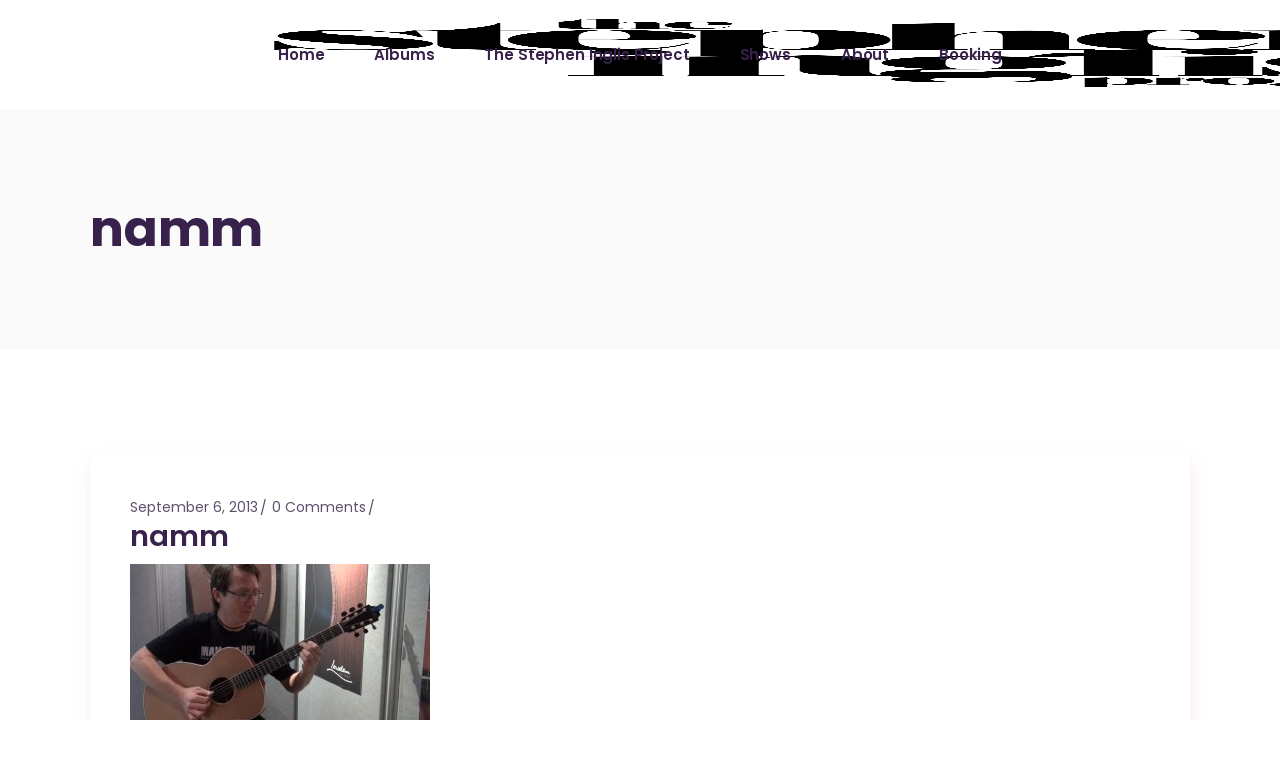

--- FILE ---
content_type: text/css
request_url: https://stepheninglis.com/wp-content/themes/neobeat/style.css?ver=6.8.3
body_size: 44
content:
/*
Theme Name: NeoBeat
Theme URI: https://neobeat.qodeinteractive.com/
Description: Music WordPress Theme
Author: Elated Themes
Author URI: http://themeforest.net/user/elated-themes
Text Domain: neobeat
Tags: one-column, two-columns, three-columns, four-columns, left-sidebar, right-sidebar, custom-menu, featured-images, flexible-header, post-formats, sticky-post, threaded-comments, translation-ready
Version: 1.7
License: GNU General Public License v2 or later
License URI: http://www.gnu.org/licenses/gpl-2.0.html
*/